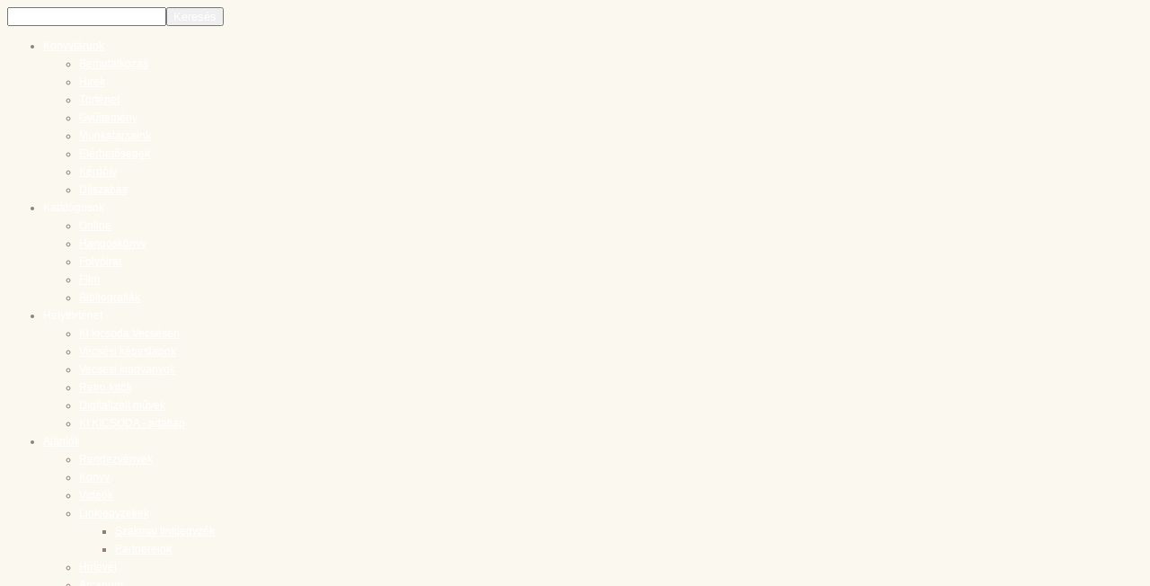

--- FILE ---
content_type: text/html; charset=utf-8
request_url: http://vecsesikonyvtar.hu/index.php/ajanlok/rendezvenyek/item/2372-konyvtari_orak_2022_nov
body_size: 7238
content:
 <!DOCTYPE html PUBLIC "-//W3C//DTD XHTML 1.0 Transitional//EN" "http://www.w3.org/TR/xhtml1/DTD/xhtml1-transitional.dtd">
<html xmlns="http://www.w3.org/1999/xhtml" xml:lang="hu-hu" lang="hu-hu" >
    <head>
  <!-- Google tag (gtag.js) -->
<script async src="https://www.googletagmanager.com/gtag/js?id=G-JJ1J74LXRH"></script>
<script>
  window.dataLayer = window.dataLayer || [];
  function gtag(){dataLayer.push(arguments);}
  gtag('js', new Date());

  gtag('config', 'G-JJ1J74LXRH');
</script>
          <base href="http://vecsesikonyvtar.hu/index.php/ajanlok/rendezvenyek/item/2372-konyvtari_orak_2022_nov" />
  <meta http-equiv="content-type" content="text/html; charset=utf-8" />
  <meta name="title" content="Könyvtári óra" />
  <meta name="image" content="http://vecsesikonyvtar.hu/media/k2/items/cache/fbe0cb468ebf47784fd8b26af4021e7e_XS.jpg" />
  <meta name="description" content="2022. november 7. | K&amp;Eacute;PALBUMVecs&amp;eacute;s Andr&amp;aacute;ssy &amp;Aacute;lt. Iskola &amp;amp;nbsp; &amp;amp;nbsp;K&amp;ouml;sz&amp;ouml;nj&amp;uuml;k sz&amp;eacute;pen a Vecs&amp;eacute;si Andr&amp;aacute;ssy Gyula &amp;Aacute;ltal&amp;aacute;nos Iskola 2-3 oszt&amp;aacute;lyos tanul&amp;oacute;in..." />
  <meta name="generator" content="Joomla! - Open Source Content Management" />
  <title>Könyvtári óra</title>
  <link href="/templates/theme1090/favicon.ico" rel="shortcut icon" type="image/vnd.microsoft.icon" />
  <link href="http://vecsesikonyvtar.hu/index.php/component/search/?Itemid=116&amp;task=2372:konyvtari_orak_2022_nov&amp;id=2372:konyvtari_orak_2022_nov&amp;format=opensearch" rel="search" title="Keresés Róder Imre    Városi Könyvtár" type="application/opensearchdescription+xml" />
  <link rel="stylesheet" href="/media/system/css/modal.css" type="text/css" />
  <link rel="stylesheet" href="/components/com_k2/css/k2.css" type="text/css" />
  <link rel="stylesheet" href="http://vecsesikonyvtar.hu/plugins/content/dupaiphotolightbox/slimbox-1.8/css/slimbox.css" type="text/css" />
  <link rel="stylesheet" href="/plugins/system/rokbox/themes/clean/rokbox-style.css" type="text/css" />
  <link rel="stylesheet" href="/libraries/gantry/css/grid-12.css" type="text/css" />
  <link rel="stylesheet" href="/libraries/gantry/css/gantry.css" type="text/css" />
  <link rel="stylesheet" href="/libraries/gantry/css/joomla.css" type="text/css" />
  <link rel="stylesheet" href="/templates/theme1090/css/style1.css" type="text/css" />
  <link rel="stylesheet" href="/templates/theme1090/css/sizes.php" type="text/css" />
  <link rel="stylesheet" href="/templates/theme1090/css/template.css" type="text/css" />
  <link rel="stylesheet" href="/templates/theme1090/css/tooltips.css" type="text/css" />
  <link rel="stylesheet" href="/templates/theme1090/css/prettyPhoto.css" type="text/css" />
  <link rel="stylesheet" href="/templates/theme1090/css/framework-reset.css" type="text/css" />
  <link rel="stylesheet" href="http://fonts.googleapis.com/css?family=Lora" type="text/css" />
  <link rel="stylesheet" href="http://fonts.googleapis.com/css?family=Lora:700" type="text/css" />
  <link rel="stylesheet" href="http://fonts.googleapis.com/css?family=Open+Sans:700" type="text/css" />
  <link rel="stylesheet" href="http://fonts.googleapis.com/css?family=Great+Vibes" type="text/css" />
  <link rel="stylesheet" href="/templates/theme1090/css/fusionmenu.css" type="text/css" />
  <style type="text/css">
body {background:#fbf9ef;}#rt-top {background:;}#rt-top .rt-container {background:;}#rt-header {background:;}#rt-header .rt-container {background:;}#rt-menu {background:;}#rt-menu .rt-container {background:;}#rt-showcase {background:;}#rt-showcase .rt-container {background:;}#rt-feature {background:;}#rt-feature .rt-container {background:;}#rt-utility {background:;}#rt-utility .rt-container {background:;}#rt-maintop {background:;}#rt-maintop .rt-container {background:;}#rt-main {background:;}#rt-main .rt-container {background:;}#rt-mainbottom {background:;}#rt-mainbottom .rt-container {background:;}#rt-bottom {background:;}#rt-bottom .rt-container {background:;}#rt-footer {background:;}#rt-footer .rt-container {background:;}#rt-copyright {background:;}#rt-copyright .rt-container {background:;}body a {color:#ee5a24;}body a:hover {color:#38211d; }a.moduleItemReadMore, a.k2ReadMore, a.moduleCustomLink {color:#ffffff; background:;}a.moduleItemReadMore:hover, a.k2ReadMore:hover, a.moduleCustomLink:hover {color:#ffffff;background:;}div.itemCommentsForm form input#submitCommentButton, input[type="submit"], button.button {color:#ffffff; background:;}div.itemCommentsForm form input#submitCommentButton:hover, input[type="submit"]:hover, button.button:hover {color:#ffffff;background:;}.menutop li.root {background:;}.menutop li.root > .item {color:#ffffff;}.menutop li.root:hover, .menutop li.root.active, .menutop li.root.f-mainparent-itemfocus{
					 background:;}.menutop li.root:hover > .item, .menutop li.root.active > .item, .menutop li.root.f-mainparent-itemfocus > .item{
					 color:#ffffff;}.menutop ul {background:;}.menutop ul li > .item {color:#ffffff; background:;}.menutop ul li > .item:hover, .menutop ul li.active > .item, .menutop ul li.f-menuparent-itemfocus > .item{
					 color:#ffffff; background:;}{background:;}{background:;}{background:;}body {font-family:Arial, Helvetica, sans-serif; font-size:12px; line-height:20px; color:#927f71; }
  </style>
  <script src="/media/system/js/mootools-core.js" type="text/javascript"></script>
  <script src="/media/system/js/core.js" type="text/javascript"></script>
  <script src="/media/system/js/mootools-more.js" type="text/javascript"></script>
  <script src="/media/system/js/modal.js" type="text/javascript"></script>
  <script src="//ajax.googleapis.com/ajax/libs/jquery/1.7/jquery.min.js" type="text/javascript"></script>
  <script src="/components/com_k2/js/k2.js" type="text/javascript"></script>
  <script src="http://vecsesikonyvtar.hu/plugins/content/dupaiphotolightbox/slimbox-1.8/js/slimbox.js" type="text/javascript"></script>
  <script src="/plugins/system/rokbox/rokbox.js" type="text/javascript"></script>
  <script src="https://ajax.googleapis.com/ajax/libs/jquery/1.7.1/jquery.min.js" type="text/javascript"></script>
  <script src="https://ajax.googleapis.com/ajax/libs/jqueryui/1.8.16/jquery-ui.min.js" type="text/javascript"></script>
  <script src="/libraries/gantry/js/gantry-totop.js" type="text/javascript"></script>
  <script src="/templates/theme1090/js/jQuery.ScrollTo.js" type="text/javascript"></script>
  <script src="/templates/theme1090/js/tooltips.js" type="text/javascript"></script>
  <script src="/templates/theme1090/js/jquery.tipsy.js" type="text/javascript"></script>
  <script src="/templates/theme1090/js/jquery.prettyPhoto.js" type="text/javascript"></script>
  <script src="/templates/theme1090/js/scripts.js" type="text/javascript"></script>
  <script src="/modules/mod_roknavmenu/themes/fusion/js/fusion.js" type="text/javascript"></script>
  <script type="text/javascript">

		window.addEvent('domready', function() {

			SqueezeBox.initialize({});
			SqueezeBox.assign($$('a.modal'), {
				parse: 'rel'
			});
		});var K2SitePath = '/';var rokboxPath = '/plugins/system/rokbox/';
		if (typeof(RokBox) !== 'undefined') {
			window.addEvent('domready', function() {
				var rokbox = new RokBox({
					'className': 'rokbox',
					'theme': 'clean',
					'transition': Fx.Transitions.Quad.easeOut,
					'duration': 200,
					'chase': 40,
					'frame-border': 20,
					'content-padding': 0,
					'arrows-height': 35,
					'effect': 'quicksilver',
					'captions': 0,
					'captionsDelay': 800,
					'scrolling': 0,
					'keyEvents': 1,
					'overlay': {
						'background': '#000000',
						'opacity': 0.85,
						'duration': 200,
						'transition': Fx.Transitions.Quad.easeInOut
					},
					'defaultSize': {
						'width': 640,
						'height': 460
					},
					'autoplay': 'true',
					'controller': 'false',
					'bgcolor': '#f3f3f3',
					'youtubeAutoplay': 0,
					'youtubeHighQuality': 0,
					'vimeoColor': '00adef',
					'vimeoPortrait': 0,
					'vimeoTitle': 0,
					'vimeoFullScreen': 1,
					'vimeoByline': 0
				});
			});
		};  var _gaq = _gaq || [];
  _gaq.push(['_setAccount', 'UA-3964542-32']);
  _gaq.push(['_trackPageview']);

  (function() {
    var ga = document.createElement('script'); ga.type = 'text/javascript'; ga.async = true;
    ga.src = ('https:' == document.location.protocol ? 'https://ssl' : 'http://www') + '.google-analytics.com/ga.js';
    var s = document.getElementsByTagName('script')[0]; s.parentNode.insertBefore(ga, s);
  })();
		window.addEvent('domready', function() {                new Fusion('ul.menutop', {
                    pill: 0,
                    effect: 'slide and fade',
                    opacity:  1,
                    hideDelay:  500,
                    centered:  0,
                    tweakInitial: {'x': 1, 'y': 12},
                    tweakSubsequent: {'x':  19, 'y':  -2},
                    tweakSizes: {'width': 20, 'height': 20},
                    menuFx: {duration:  300, transition: Fx.Transitions.Circ.easeOut},
                    pillFx: {duration:  400, transition: Fx.Transitions.Back.easeOut}
                });
            
});
window.addEvent('load', function() {
});

  </script>
      
      <script type="text/javascript">
        $.noConflict();
      </script>
      
      
    </head>
  
  <body  class="cssstyle-style1 menu-type-fusionmenu col12" id="all">

    <div id="rt-iewarn">
      <div class="rt-container">
                <div class="clear"></div>
      </div>
    </div>
  
    <div class="wrapper ">
                  <div id="rt-top" >
        <div class="rt-container">
          <div class="rt-grid-6 rt-alpha">
    			<div class="rt-block">
    	    	<a href="/" id="rt-logo"></a>
    		</div>
	    
</div>
<div class="rt-grid-6 rt-omega">
                        <div class="rt-block">
                                <form action="/index.php/ajanlok/rendezvenyek" method="post">
	<div class="mod_search ">
		<label for="mod-search-searchword"> </label><input name="searchword" id="mod-search-searchword" maxlength="20"  class="inputbox" type="text" size="20" value=" "  onblur="if (this.value=='') this.value=' ';" onfocus="if (this.value==' ') this.value='';" /><input type="submit" value="Keresés" class="button" onclick="this.form.searchword.focus();"/>	<input type="hidden" name="task" value="search" />
	<input type="hidden" name="option" value="com_search" />
	<input type="hidden" name="Itemid" value="116" />
	</div>
</form>
            </div>
        	
</div>
          <div class="clear"></div>
        </div>
      </div>
                  <div id="rt-menu">
        <div class="rt-container">
          <div class="rt-fusionmenu">
<div class="nopill">
<div class="rt-menubar">
    <ul class="menutop level1 " >
                        <li class="item101 parent root" >
                            <a class="daddy item bullet" href="/"  >
                    <span>
                                        Könyvtárunk                                                            </span>
                </a>
            
                                                <div class="fusion-submenu-wrapper level2" style="width:180px;">
                        
                        <ul class="level2" style="width:180px;">
                                                                                                        <li class="item184" >
                            <a class="orphan item bullet" href="/index.php/konyvtarunk/bemutatkozas"  >
                    <span>
                                        Bemutatkozás                                                            </span>
                </a>
            
                    </li>
                                                                                                                                                <li class="item117" >
                            <a class="orphan item bullet" href="/index.php/konyvtarunk/hirek"  >
                    <span>
                                        Hírek                                                            </span>
                </a>
            
                    </li>
                                                                                                                                                <li class="item127" >
                            <a class="orphan item bullet" href="/index.php/konyvtarunk/tortenet"  >
                    <span>
                                        Történet                                                            </span>
                </a>
            
                    </li>
                                                                                                                                                <li class="item185" >
                            <a class="orphan item bullet" href="/index.php/konyvtarunk/gyujtemeny"  >
                    <span>
                                        Gyűjtemény                                                            </span>
                </a>
            
                    </li>
                                                                                                                                                <li class="item126" >
                            <a class="orphan item bullet" href="/index.php/konyvtarunk/munkatarsaink"  >
                    <span>
                                        Munkatársaink                                                            </span>
                </a>
            
                    </li>
                                                                                                                                                <li class="item281" >
                            <a class="orphan item bullet" href="/index.php/konyvtarunk/elerhetosegek"  >
                    <span>
                                        Elérhetőségek                                                            </span>
                </a>
            
                    </li>
                                                                                                                                                <li class="item280" >
                            <a class="orphan item bullet" href="/index.php/konyvtarunk/kerdoiv"  >
                    <span>
                                        Kérdőív                                                            </span>
                </a>
            
                    </li>
                                                                                                                                                <li class="item279" >
                            <a class="orphan item bullet" href="/index.php/konyvtarunk/dijszabas"  >
                    <span>
                                        Díjszabás                                                            </span>
                </a>
            
                    </li>
                                                                                            </ul>

                                                <div class="drop-bot"></div>
                    </div>
                                    </li>
                                <li class="item195 parent root" >
                            <span class="daddy item bullet nolink">
                    <span>
                                            Katalógusok                                                            </span>
                </span>
            
                                                <div class="fusion-submenu-wrapper level2" style="width:180px;">
                        
                        <ul class="level2" style="width:180px;">
                                                                                                        <li class="item196" >
                            <a class="orphan item bullet" href="/index.php/katalogusok/online"  >
                    <span>
                                        Online                                                            </span>
                </a>
            
                    </li>
                                                                                                                                                <li class="item227" >
                            <a class="orphan item bullet" href="/index.php/katalogusok/columns-6"  >
                    <span>
                                        Hangoskönyv                                                            </span>
                </a>
            
                    </li>
                                                                                                                                                <li class="item226" >
                            <a class="orphan item bullet" href="/index.php/katalogusok/columns-5"  >
                    <span>
                                        Folyóirat                                                            </span>
                </a>
            
                    </li>
                                                                                                                                                <li class="item225" >
                            <a class="orphan item bullet" href="/index.php/katalogusok/columns-4"  >
                    <span>
                                        Film                                                            </span>
                </a>
            
                    </li>
                                                                                                                                                <li class="item193" >
                            <a class="orphan item bullet" href="/index.php/katalogusok/bibliografiak"  >
                    <span>
                                        Bibliográfiák                                                            </span>
                </a>
            
                    </li>
                                                                                            </ul>

                                                <div class="drop-bot"></div>
                    </div>
                                    </li>
                                <li class="item118 parent root" >
                            <span class="daddy item bullet nolink">
                    <span>
                                            Helytörténet                                                            </span>
                </span>
            
                                                <div class="fusion-submenu-wrapper level2" style="width:180px;">
                        
                        <ul class="level2" style="width:180px;">
                                                                                                        <li class="item228" >
                            <a class="orphan item bullet" href="/index.php/helytortenet/columns-6"  >
                    <span>
                                        Ki kicsoda Vecsésen                                                            </span>
                </a>
            
                    </li>
                                                                                                                                                <li class="item119" >
                            <a class="orphan item bullet" href="/index.php/helytortenet/v-kepeslapok"  >
                    <span>
                                        Vecsési képeslapok                                                            </span>
                </a>
            
                    </li>
                                                                                                                                                <li class="item194" >
                            <a class="orphan item bullet" href="/index.php/helytortenet/kiadvanyok"  >
                    <span>
                                        Vecsési kiadványok                                                            </span>
                </a>
            
                    </li>
                                                                                                                                                <li class="item120" >
                            <a class="orphan item bullet" href="/index.php/helytortenet/retro-fotok"  >
                    <span>
                                        Retro fotók                                                            </span>
                </a>
            
                    </li>
                                                                                                                                                <li class="item220" >
                            <a class="orphan item bullet" href="/index.php/helytortenet/digitalizalt-muvek"  >
                    <span>
                                        Digitalizált művek                                                            </span>
                </a>
            
                    </li>
                                                                                                                                                <li class="item313" >
                            <a class="orphan item bullet" href="/index.php/helytortenet/lexikon-adatlap"  >
                    <span>
                                        KI KICSODA - adatlap                                                            </span>
                </a>
            
                    </li>
                                                                                            </ul>

                                                <div class="drop-bot"></div>
                    </div>
                                    </li>
                                <li class="item187 parent active root" >
                            <a class="daddy item bullet" href="/index.php/ajanlok"  >
                    <span>
                                        Ajánlók                                                            </span>
                </a>
            
                                                <div class="fusion-submenu-wrapper level2" style="width:180px;">
                        
                        <ul class="level2" style="width:180px;">
                                                                                                        <li class="item116 active" >
                            <a class="orphan item bullet" href="/index.php/ajanlok/rendezvenyek"  >
                    <span>
                                        Rendezvények                                                            </span>
                </a>
            
                    </li>
                                                                                                                                                <li class="item188" >
                            <a class="orphan item bullet" href="/index.php/ajanlok/konyv"  >
                    <span>
                                        Könyv                                                            </span>
                </a>
            
                    </li>
                                                                                                                                                <li class="item311" >
                            <a class="orphan item bullet" href="/index.php/ajanlok/videok"  >
                    <span>
                                        Videók                                                            </span>
                </a>
            
                    </li>
                                                                                                                                                <li class="item282 parent" >
                            <a class="daddy item bullet" href="/index.php/ajanlok/linkjegyzekek"  >
                    <span>
                                        Linkjegyzékek                                                            </span>
                </a>
            
                                                <div class="fusion-submenu-wrapper level3" style="width:180px;">
                        
                        <ul class="level3" style="width:180px;">
                                                                                                        <li class="item283" >
                            <a class="orphan item bullet" href="/index.php/ajanlok/linkjegyzekek/orszagos-szakmai-linkjegyzek"  >
                    <span>
                                        Szakmai linkjegyzék                                                            </span>
                </a>
            
                    </li>
                                                                                                                                                <li class="item284" >
                            <a class="orphan item bullet" href="/index.php/ajanlok/linkjegyzekek/egyuettmukoedo-partnereink"  >
                    <span>
                                        Partnereink                                                            </span>
                </a>
            
                    </li>
                                                                                            </ul>

                                                <div class="drop-bot"></div>
                    </div>
                                    </li>
                                                                                                                                                <li class="item275" >
                            <a class="orphan item bullet" href="/index.php/ajanlok/hirlevel"  >
                    <span>
                                        Hírlevél                                                            </span>
                </a>
            
                    </li>
                                                                                                                                                <li class="item288" >
                            <a class="orphan item bullet" href="/index.php/ajanlok/arcanum"  >
                    <span>
                                        Arcanum                                                            </span>
                </a>
            
                    </li>
                                                                                                                                                <li class="item230" >
                            <a class="orphan item bullet" href="/index.php/ajanlok/nemzetisegi-koenyvtar"  >
                    <span>
                                        Nemzetiségi Könyvtár                                                            </span>
                </a>
            
                    </li>
                                                                                                                                                <li class="item229" >
                            <a class="orphan item bullet" href="/index.php/ajanlok/nava-pont"  >
                    <span>
                                        NAVA pont                                                            </span>
                </a>
            
                    </li>
                                                                                            </ul>

                                                <div class="drop-bot"></div>
                    </div>
                                    </li>
                                <li class="item191 parent root" >
                            <span class="daddy item bullet nolink">
                    <span>
                                            Dokumentumok                                                            </span>
                </span>
            
                                                <div class="fusion-submenu-wrapper level2" style="width:180px;">
                        
                        <ul class="level2" style="width:180px;">
                                                                                                        <li class="item186" >
                            <a class="orphan item bullet" href="/index.php/dokumentumok/koezadattar"  >
                    <span>
                                        Közadattár                                                            </span>
                </a>
            
                    </li>
                                                                                                                                                <li class="item231" >
                            <a class="orphan item bullet" href="/index.php/dokumentumok/adatvedelem"  >
                    <span>
                                        Adatvédelem                                                            </span>
                </a>
            
                    </li>
                                                                                                                                                <li class="item287" >
                            <a class="orphan item bullet" href="/index.php/dokumentumok/beszamolok"  >
                    <span>
                                        Beszámolók                                                            </span>
                </a>
            
                    </li>
                                                                                                                                                <li class="item315" >
                            <a class="orphan item bullet" href="/index.php/dokumentumok/porcica-2"  >
                    <span>
                                        Küldetésnyilatkozat                                                            </span>
                </a>
            
                    </li>
                                                                                                                                                <li class="item114" >
                            <a class="orphan item bullet" href="/index.php/dokumentumok/szabalyzatok"  >
                    <span>
                                        Szabályzatok                                                            </span>
                </a>
            
                    </li>
                                                                                            </ul>

                                                <div class="drop-bot"></div>
                    </div>
                                    </li>
                    </ul>
</div>
</div>
</div>
          <div class="clear"></div>
        </div>
      </div>
                                                
            <div class="content">
            
                                        
			<div id="rt-main" class="mb12">
                <div class="rt-container">
                    <div class="rt-grid-12 ">
                                                						<div class="rt-block">
	                        <div id="rt-mainbody">
								<div class="component-content">
	                            	

<!-- Start K2 Item Layout -->
<span id="startOfPageId2372"></span>

<div id="k2Container" class="itemView">

	<!-- Plugins: BeforeDisplay -->
	
	<!-- K2 Plugins: K2BeforeDisplay -->
	

	<!-- Plugins: AfterDisplayTitle -->
	
	<!-- K2 Plugins: K2AfterDisplayTitle -->
	
		

	
    <!-- Item Body START-->
	<div class="itemBody">

		<!-- Plugins: BeforeDisplayContent -->
		
		<!-- K2 Plugins: K2BeforeDisplayContent -->
				
        <!-- Item Image -->
					<div class="itemImageBlock">
				<span class="itemImage">
											<a class="modal" rel="{handler: 'image'}" href="/media/k2/items/cache/fbe0cb468ebf47784fd8b26af4021e7e_XL.jpg" title="Kattints a képre az előnézet megtekintéséhez">
								<img src="/media/k2/items/cache/fbe0cb468ebf47784fd8b26af4021e7e_S.jpg" alt="K&ouml;nyvt&aacute;ri &oacute;ra" style="width:284px; height:auto;" />
							<span class="zoom-icon"></span>
						</a>
									</span>
				
                <!-- Image caption -->
								
                <!-- Image credits -->
				
				<div class="clr"></div>
			</div>
		
	
        <!-- Item Header START -->
    	<div class="itemHeader">
    
            <!-- Item title -->
    		    		
    				    		
    			<h2 class="itemTitle">
    				Könyvtári óra    
    				    
    			</h2>
    		    		
            <!-- Item Rating -->
        	    		
            <!-- Date created -->
    		    		
            <!-- Item Author -->
    		
            <!-- Anchor link to comments below -->	
        	            
    	</div>
        <!-- Item Header END -->
		

        <!-- Item introtext -->
									<div class="itemIntroText">
					<p style="text-align: left;"><strong><span style="color: #ee5a24; font-family: Lora, serif; font-size: 13px; line-height: 18px; text-transform: uppercase;"><span style="color: #ee5a24;"><a href="https://www.facebook.com/media/set?vanity=roderimre&amp;set=a.6342860999122493" target="_blank">2022. november 7. | </a><a href="https://www.facebook.com/media/set/?set=a.8220627021345872&amp;type=3" target="_blank">KÉPALBUM</a><br /></span></span></strong><strong>Vecsés Andrássy Ált. Iskola<br /></strong></p>
				</div>
						
            <!-- Item fulltext -->
							<div class="itemFullText">
					
<p style="text-align: justify;"><span style="font-size: 10pt;">&nbsp;</span></p>
<p style="text-align: justify;"><span color="#050505" face="Segoe UI Historic, Segoe UI, Helvetica, Arial, sans-serif" style="color: #050505; font-family: 'Segoe UI Historic', 'Segoe UI', Helvetica, Arial, sans-serif;"><span style="font-size: 13.3333px;">&nbsp;Köszönjük szépen a Vecsési Andrássy Gyula Általános Iskola 2-3 osztályos tanulóinak a látogatást! Reméljük, hogy még sokszor fogunk találkozni!</span></span></p>
<p style="text-align: center;"><img alt="" /></p>				</div>
				
        <!-- Item text -->		
		
		<div class="clr"></div>
		

<!-- Item extra fields -->
				

				
<!-- Item category -->
		
		<!-- Plugins: AfterDisplayContent -->
		
		<!-- K2 Plugins: K2AfterDisplayContent -->
		
		<div class="clr"></div>
	</div>
<!-- Item Body END-->


<!-- Item Social Buttons -->
				


	
<!-- Social sharing -->
			<div class="itemSocialSharing">

						
						<!-- Facebook Button -->
			<div class="itemFacebookButton">
				<div id="fb-root"></div>
				<script type="text/javascript">
					(function(d, s, id) {
					var js, fjs = d.getElementsByTagName(s)[0];
					if (d.getElementById(id)) {return;}
					js = d.createElement(s); js.id = id;
					js.src = "//connect.facebook.net/en_US/all.js#appId=177111755694317&xfbml=1";
					fjs.parentNode.insertBefore(js, fjs);
					}(document, 'script', 'facebook-jssdk'));
				</script>
				<div class="fb-like" data-send="false" data-width="200" data-show-faces="true"></div>
			</div>
			
					
			<div class="clr"></div>
		</div>
		
	

		
	

		
	

	
				
		
		
	
	<div class="clr"></div>
	
	

		
	

	


	
	<!-- Plugins: AfterDisplay -->
	
	<!-- K2 Plugins: K2AfterDisplay -->
		
	

	
		
	

			<div class="itemBackToTop">
			<a class="k2Anchor" href="/index.php/ajanlok/rendezvenyek/item/2372-konyvtari_orak_2022_nov#startOfPageId2372">
				Vissza a tetejére			</a>
		</div>
	
	<div class="clr"></div>
</div>
<!-- End K2 Item Layout -->
<!-- JoomlaWorks "K2" (v2.5.7) | Learn more about K2 at http://getk2.org -->


								</div>
	                        </div>
						</div>
                                                                    </div>
                        
                       <div class="clear"></div>
                </div>
            </div>
                                    
            </div>
            
      <div class="push"></div>
    </div>
    
    <div id="footer">
      <div class="footer-container">
                <div id="rt-footer">
          <div class="rt-container">
            <div class="rt-grid-4 rt-alpha">
    			
			<div class="clear"></div>
			<div class="rt-block">
				<p class="copyright" align="center">
                  <span class="sitename">Róder Imre  <br> Városi Könyvtár </span>
					&copy;
					<span class="date"> 2026</span>
					<span class="footerText"></span>					 &nbsp;|&nbsp; 
											<a href="http://www.dupai.hu" target="_blank">honlapkészítés: dupai</a>
									</p>
			</div>
			
                    <div class="rt-block">
                                

<div class="custom"  >
	<p style="text-align: center;"><a href="http://www.vecses.hu" target="_blank"><br /><img src="/images/cimer.jpg" width="100" height="80" /></a></p></div>
            </div>
        	
</div>
<div class="rt-grid-4">
                        <div class="rt-block">
                                

<div class="custom"  >
	<table style="width: 584px;">
<tbody>
<tr>
<td valign="top"><strong><a href="/index.php">Könyvtárunk</a></strong><br /><img src="/images/vonal2.jpg" alt="" border="0" /><br /><a href="/index.php/konyvtarunk/bemutatkozas">Bemutatkozás</a><br /><img src="/images/vonal2.jpg" alt="" border="0" /><br /><a href="/index.php/konyvtarunk/tortenet">Történet<br /><img src="/images/vonal2.jpg" alt="" border="0" /></a><a href="/index.php/konyvtarunk/dokumentumok"><br />Dokumentumok</a><br /><img src="/images/vonal2.jpg" alt="" border="0" /><br /><a href="/index.php/konyvtarunk/munkatarsaink">Munkatársak<br /><img src="/images/vonal2.jpg" alt="" border="0" /><br /></a><a href="/index.php/konyvtarunk/hirek" target="_self">Hírek</a><a href="/index.php/konyvtarunk/munkatarsaink"><br /><img src="/images/vonal2.jpg" alt="" border="0" /><br /></a><a href="/index.php/konyvtarunk/dijszabas" target="_self">Díjszabás</a><a href="/index.php/konyvtarunk/munkatarsaink"></a><br /><img src="/images/vonal2.jpg" alt="" border="0" /></td>
<td valign="top"><strong>Katalógusok</strong><br /><img src="/images/vonal2.jpg" alt="" border="0" /><br /><a href="/index.php/katalogusok/online">Online</a><br /><img src="/images/vonal2.jpg" alt="" border="0" /><br /><a href="/index.php/katalogusok/columns-6/itemlist/">Hangoskönyvek<br /><img src="/images/vonal2.jpg" alt="" border="0" /></a><a href="/index.php/konyvtarunk/dokumentumok"><br /></a><a href="/index.php/katalogusok/columns-5/itemlist/">Folyóirat</a><br /><img src="/images/vonal2.jpg" alt="" border="0" /><br /><a href="/index.php/katalogusok/columns-4/itemlist/">Film<br /></a><a href="/index.php/helytortenet/kepeslapok"><img src="/images/vonal2.jpg" alt="" border="0" /></a><a href="/index.php/katalogusok/film"></a><br /><a href="/index.php/katalogusok/bibliografiak">Bibliográfiák</a><br /><img src="/images/vonal2.jpg" alt="" border="0" /></td>
<td valign="top"><strong>Helytörténet</strong><br /><img src="/images/vonal2.jpg" alt="" border="0" /><br /><a href="/index.php/helytortenet/columns-6/itemlist/">Ki kicsoda Vecsésen</a><br /><img src="/images/vonal2.jpg" alt="" border="0" /><br /><a href="/index.php/helytortenet/v-kepeslapok?view=kpeslapok">Vecsési képeslapk</a><a href="/index.php/konyvtarunk/dokumentumok"><br /></a><img src="/images/vonal2.jpg" alt="" border="0" /><br /><a href="/index.php/helytortenet/kiadvanyok">Vecsési kiadványok<br /><img src="/images/vonal2.jpg" alt="" border="0" /><br /></a><a href="/index.php/helytortenet/keptar">Képtár<br /></a><a href="/index.php/helytortenet/kepeslapok"><img src="/images/vonal2.jpg" alt="" border="0" /></a><a href="/index.php/helytortenet/keptar"></a><br /><a href="/index.php/helytortenet/digitalizalt-muvek">Digitalizált Művek</a><br /><a href="/index.php/helytortenet/keptar"><img src="/images/vonal2.jpg" alt="" border="0" /></a></td>
<td valign="top">
<p><strong><a href="/index.php/ajanlok">Ajánlók</a></strong><br /><img src="/images/vonal2.jpg" alt="" border="0" /><br /><a href="/index.php/ajanlok/rendezvenyek">Rendezvények</a><br /><img src="/images/vonal2.jpg" alt="" border="0" /><br /><a href="/index.php/ajanlok/konyv">Könyv<br /><img src="/images/vonal2.jpg" alt="" border="0" /></a><a href="/index.php/ajanlok/letoeltesek"><br />Letöltések</a><br /><img src="/images/vonal2.jpg" alt="" border="0" /><br /><a href="/index.php/ajanlok/top-10">TOP 10<img src="/images/vonal2.jpg" alt="" border="0" /><br /></a><a href="/index.php/ajanlok/arcanum" target="_self">ADT<br /></a><a href="/index.php/ajanlok/arcanum" target="_self"><img src="/images/vonal2.jpg" alt="" border="0" /><br /></a><a href="/index.php/ajanlok/hirlevel" target="_self">Hírlevél<br /></a><a href="/index.php/ajanlok/hirlevel" target="_self"><img src="/images/vonal2.jpg" alt="" border="0" /></a></p>
<p>&nbsp;</p>
<p>&nbsp;</p>
<p>&nbsp;</p>
<p>&nbsp;</p>
</td>
<td valign="top"><strong>Kapcsolat</strong><br /><img src="/images/vonal2.jpg" alt="" border="0" /><br /><a href="/index.php/kapcsolat/elerhetoseg">Elérhetőségek</a><br /><img src="/images/vonal2.jpg" alt="" border="0" /><br /><a href="/index.php/kapcsolat/hirek">Hírek</a><br /><img src="/images/vonal2.jpg" alt="" border="0" /><a href="/index.php/kapcsolat/koezadattar"><br />Közadattár<br /><img src="/images/vonal2.jpg" alt="" border="0" /></a><br /><a href="/index.php/dokumentumok/adatvedelem/item/154">eMagyarországpont</a><br /><img src="/images/vonal2.jpg" alt="" border="0" /><br /><a href="/index.php/ajanlok/nemzetisegi-koenyvtar">Nemzetiségi Könyvtár</a><br /><img src="/images/vonal2.jpg" alt="" border="0" /><br /><a href="/index.php/kapcsolat/koezadattar"></a><a href="/index.php/ajanlok/nava-pont">NAVA pont</a><br /><img src="/images/vonal2.jpg" alt="" border="0" /></td>
</tr>
</tbody>
</table>
<p>&nbsp;<a href="http://www.emagyarorszag.hu/" target="_blank"><img src="/images/emo.jpg" width="133" height="44" alt="eMagyarország pont" onmouseout="this.src='/images/emo.jpg';" onmouseover="this.src='/images/emo2.jpg';" style="margin: 5px 0px 0px;" /></a>&nbsp;&nbsp;<a href="https://www.facebook.com/roderimre" target="_blank"><img src="/images/fbicon2.png" width="132" height="44" alt="fbicon2" /></a></p></div>
            </div>
        	
</div>
<div class="rt-grid-4 rt-omega">
                        <div class="rt-block">
                                

<div class="custom"  >
	</div>
            </div>
        	
</div>
             
            <div class="clear"></div>
          </div>
        </div>
                        <div id="rt-copyright">
          <div class="rt-container">
            <div class="rt-grid-12 rt-alpha rt-omega">
    		<div class="clear"></div>
		<div class="rt-block totop">
			<a href="#" id="gantry-totop">Scroll to Top</a>
		</div>
		
</div>
            <div class="clear"></div>
          </div>
        </div>
                                      </div>
    </div>
  </body>
</html>
